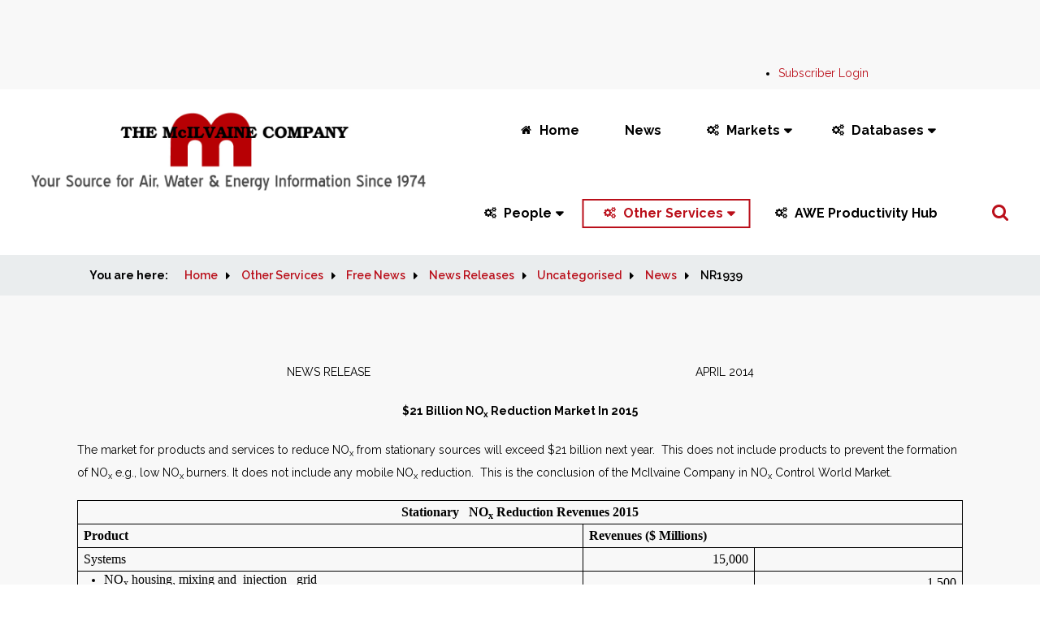

--- FILE ---
content_type: text/html; charset=utf-8
request_url: http://home.mcilvainecompany.com/index.php/other-services/free-news/news-releases?id=721:nr1939&catid=7:news
body_size: 31728
content:

<!DOCTYPE html>
<html
	lang="en-gb"
	dir="ltr">
<head>
	<meta name="viewport" content="width=device-width, initial-scale=1">
	<base href="http://home.mcilvainecompany.com/index.php/other-services/free-news/news-releases" />
	<meta http-equiv="content-type" content="text/html; charset=utf-8" />
	<meta name="description" content="home.mcilvainecompany.com" />
	<title>NR1939</title>
	<link href="/templates/rssalma/favicon.ico" rel="shortcut icon" type="image/vnd.microsoft.icon" />
	<link href="/media/plg_system_jcepro/site/css/content.min.css?86aa0286b6232c4a5b58f892ce080277" rel="stylesheet" type="text/css" />
	<link href="/media/jui/css/bootstrap.min.css?34e6bc4c40582e171e9f1175e536fa58" rel="stylesheet" type="text/css" />
	<link href="/media/jui/css/bootstrap-responsive.min.css?34e6bc4c40582e171e9f1175e536fa58" rel="stylesheet" type="text/css" />
	<link href="/media/jui/css/bootstrap-extended.css?34e6bc4c40582e171e9f1175e536fa58" rel="stylesheet" type="text/css" />
	<link href="/templates/rssalma/css/icons.css" rel="stylesheet" type="text/css" />
	<link href="/templates/rssalma/css/animsition.min.css" rel="stylesheet" type="text/css" />
	<script src="/media/jui/js/jquery.min.js?34e6bc4c40582e171e9f1175e536fa58" type="text/javascript"></script>
	<script src="/media/jui/js/jquery-noconflict.js?34e6bc4c40582e171e9f1175e536fa58" type="text/javascript"></script>
	<script src="/media/jui/js/jquery-migrate.min.js?34e6bc4c40582e171e9f1175e536fa58" type="text/javascript"></script>
	<script src="/media/system/js/caption.js?34e6bc4c40582e171e9f1175e536fa58" type="text/javascript"></script>
	<script src="/media/jui/js/bootstrap.min.js?34e6bc4c40582e171e9f1175e536fa58" type="text/javascript"></script>
	<script src="/templates/rssalma/js/jquery/jquery.animsition.min.js" type="text/javascript"></script>
	<script src="/templates/rssalma/js/template.js" type="text/javascript"></script>
	<script src="/templates/rssalma/js/jquery/jquery.mobile.custom.js" type="text/javascript"></script>
	<script src="/templates/rssalma/js/device-dropdown.js" type="text/javascript"></script>
	<script src="/templates/rssalma/js/jquery/jquery.waypoints.min.js" type="text/javascript"></script>
	<script src="/templates/rssalma/js/velocity.min.js" type="text/javascript"></script>
	<script src="/templates/rssalma/js/offscreen.min.js" type="text/javascript"></script>
	<script type="text/javascript">
jQuery(window).on('load',  function() {
				new JCaption('img.caption');
			});
	</script>
	<link href="/components/com_nicepage/assets/css/froala.css" rel="stylesheet">
	<link href="http://fonts.googleapis.com/css?family=Abril+Fatface:regular" rel="stylesheet" type="text/css" />
	<link href="http://fonts.googleapis.com/css?family=Raleway:100,100italic,200,200italic,300,300italic,regular,italic,500,500italic,600,600italic,700,700italic,800,800italic,900,900italic" rel="stylesheet" type="text/css" />
	<link href="/templates/rssalma/css/themes/template-9.css" rel="stylesheet" type="text/css" />

	

	<!--[if IE8]>
		<link rel="stylesheet" type="text/css" href="/templates/rssalma/css/ie8.css" />
		<script src="/media/jui/js/html5.js"></script>
	<![endif]-->
	<!--[if IE 9]>
		<link rel="stylesheet" type="text/css" href="/templates/rssalma/css/ie9.css" />
		<script src="/media/jui/js/html5.js"></script>
		<script src="/templates/rssalma/js/jquery/jquery.placeholder.js"></script>
	<![endif]-->
<meta data-intl-tel-input-cdn-path="/components/com_nicepage/assets/intlTelInput/" /></head>

<body class="site">
<div id="rstpl-pagewrap" class="body custom_454">
		<!-- Start Top Position -->
	<section class="rstpl-top-position" id="rstpl-top-position">
			<div class="container">
			<div class="row-fluid">
						<!-- top-a -->
					<div class="span3" data-sr="enter bottom">
												<div class="rstpl-custom"><div class="rstpl-module">

<div class="custom"  >
	</div>
</div></div>
					</div>
					<!-- / top-a -->
										<!-- top-b -->
					<div class="span6" data-sr="enter bottom wait 0.3s, enter bottom">
												<div class="rstpl-custom"><div class="rstpl-module">

<div class="custom"  >
	</div>
</div></div>
					</div>
					<!-- / top-b -->
										<!-- top-c -->
					<div class="span3" data-sr="enter bottom wait 0.4s, enter bottom">
												<div class="rstpl-menu"><div class="rstpl-module">
<ul class="rstpl-template-menu menu">
	<li class="item-488" ><a href="http://www.mcilvainecompany.com/subscriber.htm" target="_blank" rel="noopener noreferrer">Subscriber Login</a></li>
</ul>
</div></div>
					</div>
					<!-- / top-c -->
							</div>
			</div>
		</section>
	<!-- End top Position-->

	<!-- Start Main Menu -->
	<section class="rstpl-main-menu-position" id="rstpl-main-menu-position" data-onepage="false">
		<div class="full-width-menu">
			<div class="row-fluid">
				<div class="span12">
					<nav class="rstpl-navigation">
						<div class="navbar">
							<div class="navbar-inner">
								<div class="rstpl-brand  pull-left image ">
	
<a href="http://home.mcilvainecompany.com/index.php">
		<img src="/images/Mc1.png" alt="RSSalma!" />
	</a>
</div>
								<a class="btn btn-navbar collapsed" data-toggle="collapse" data-target=".rstpl-main-menu-position .nav-collapse" rel="nofollow">
									<span class="icon-bar first-bar"></span>
									<span class="icon-bar second-bar"></span>
									<span class="icon-bar third-bar"></span>
								</a>

								<div class="nav-collapse collapse navbar-responsive-collapse menu_center">
									
<ul class="rstpl-template-menu nav menu">
	<li class="item-388" data-icon = icon-home><a href="/index.php" >Home</a></li><li class="item-3236" ><a href="/index.php/news" >News</a></li><li class="item-172 deeper dropdown parent" data-icon = icon-cogs><a href="#" >Markets</a><ul class="dropdown-menu unstyled small"><li class="item-390 deeper dropdown-submenu parent" ><a href="#" >Air</a><ul class="dropdown-menu unstyled small"><li class="item-1758" ><a href="/index.php/markets/air/air-filter-market-and-supplier-program" >Air Filter Market and Supplier Program</a></li><li class="item-1759" ><a href="/index.php/markets/air/high-efficiency-mask-market-and-supplier-program" >High Efficiency Mask Market and Supplier Program</a></li><li class="item-758" ><a href="/index.php/markets/air/n7f-masks-respirators-world-markets" >N7F Masks &amp; Respirators: World Markets</a></li><li class="item-391" ><a href="/index.php/markets/air/gas-turbine-and-reciprocating-engine-supplier-program" >59EI Gas Turbine and Reciprocating Engine Supplier Program</a></li><li class="item-392" ><a href="/index.php/markets/air/59-c-gas-turbine-and-reciprocating-engine-capacity" >59-C Gas Turbine and Reciprocating Engine Capacity</a></li><li class="item-393" ><a href="/index.php/markets/air/n064-air-gas-water-fluid-treatment-and-control-world-market" >N064 Air/Gas/Water/Fluid Treatment and Control: World Market</a></li><li class="item-394" ><a href="/index.php/markets/air/n007-thermal-catalytic-world-air-pollution-markets" >N007 Thermal Catalytic World Air Pollution Markets</a></li><li class="item-395" ><a href="/index.php/markets/air/n008-scrubber-adsorber-biofilter-world-markets" >N008 Scrubber/Adsorber/Biofilter World Markets</a></li><li class="item-396" ><a href="/index.php/markets/air/n018-electrostatic-precipitator-world-market" >N018 Electrostatic Precipitator World Market</a></li><li class="item-397" ><a href="/index.php/markets/air/n021-world-fabric-filter-and-element-market" >N021 World Fabric Filter and Element Market</a></li><li class="item-398" ><a href="/index.php/markets/air/n022-air-filtration-and-purification-world-market" >N022 Air Filtration and Purification World Market</a></li><li class="item-399" ><a href="/index.php/markets/air/n027-fgd-market-and-strategies" >N027 FGD Market and Strategies</a></li><li class="item-400" ><a href="/index.php/markets/air/n035-nox-control-world-market" >N035 NOx Control World Market</a></li><li class="item-401" ><a href="/index.php/markets/air/n056-mercury-air-reduction-market" >N056 Mercury Air Reduction Market</a></li><li class="item-402" ><a href="/index.php/markets/air/n031-industrial-iot-and-remote-o-m" >N031 Industrial IOT and Remote O&amp;M</a></li><li class="item-403" ><a href="/index.php/markets/air/5ab-air-pollution-management" >5AB AWE Management</a></li></ul></li><li class="item-404 deeper dropdown-submenu parent" ><a href="#" >Water and Flow</a><ul class="dropdown-menu unstyled small"><li class="item-405" ><a href="/index.php/markets/water-and-flow/n121-mbr-markets-and-strategies" >N121 MBR Markets and Strategies</a></li><li class="item-406" ><a href="/index.php/markets/water-and-flow/n029-ultrapure-water-world-market" >N029 Ultrapure Water: World Market</a></li><li class="item-407" ><a href="/index.php/markets/water-and-flow/n028-industrial-valves-world-market" >N028 Industrial Valves: World Market</a></li><li class="item-408" ><a href="/index.php/markets/water-and-flow/n026-water-and-wastewater-treatment-chemicals-world-market" >N026 Water and Wastewater Treatment Chemicals: World Market</a></li><li class="item-409" ><a href="/index.php/markets/water-and-flow/n031-industrial-iot-and-remote-o-m" >N031 Industrial IOT and Remote O&amp;M</a></li><li class="item-410" ><a href="/index.php/markets/water-and-flow/n024-cartridge-filters-world-market" >N024 Cartridge Filters: World Market</a></li><li class="item-411" ><a href="/index.php/markets/water-and-flow/n020-ro-uf-mf-world-market" >N020 RO, UF, MF World Market</a></li><li class="item-412" ><a href="/index.php/markets/water-and-flow/n019-pumps-world-market" >N019 Pumps World Market</a></li><li class="item-413" ><a href="/index.php/markets/water-and-flow/n006-liquid-filtration-and-media-world-markets" >N006 Liquid Filtration and Media World Markets</a></li><li class="item-414" ><a href="/index.php/markets/water-and-flow/n005-sedimentation-and-centrifugation-world-markets" >N005 Sedimentation and Centrifugation World Markets </a></li></ul></li><li class="item-415 deeper dropdown-submenu parent" ><a href="#" >Energy</a><ul class="dropdown-menu unstyled small"><li class="item-416" ><a href="/index.php/markets/energy/4s01-berkshire-hathaway-energy-supplier-and-utility-connect" >4S01 Berkshire Hathaway Energy Supplier and Utility Connect</a></li><li class="item-417" ><a href="/index.php/markets/energy/n049-oil-gas-shale-and-refining-markets-and-projects" >N049 Oil, Gas, Shale and Refining Markets and Projects</a></li><li class="item-418" ><a href="/index.php/markets/energy/hydraulic-fracturing-mpm" >Hydraulic Fracturing MPM</a></li></ul></li><li class="item-419 deeper dropdown-submenu parent" ><a href="#" >Other</a><ul class="dropdown-menu unstyled small"><li class="item-420" ><a href="/index.php/markets/other/n6f-world-cleanroom-markets" >N6F World Cleanroom Markets</a></li></ul></li></ul></li><li class="item-421 deeper dropdown parent" data-icon = icon-cogs><a href="#" >Databases</a><ul class="dropdown-menu unstyled small"><li class="item-1760" ><a href="/index.php/databases/83ai-pharma-prospects" >83AI Pharma Prospects</a></li><li class="item-785" ><a href="/index.php/databases/82ai-coronavirus-market-intelligence" >82AI  Coronavirus Technology Solutions</a></li><li class="item-428" ><a href="/index.php/databases/42ei-utility-tracking-system" >42EI Utility Tracking System</a></li><li class="item-431" ><a href="/index.php/databases/41f-utility-e-alert" >41F Utility E-Alert</a></li><li class="item-436" ><a href="/index.php/databases/n049-oil-gas-shale-and-refining-markets-and-projects" >N049 Oil, Gas, Shale and Refining Markets and Projects</a></li><li class="item-437" ><a href="/index.php/databases/80a-world-cleanroom-projects" >80A World Cleanroom Projects</a></li></ul></li><li class="item-386 deeper dropdown parent" data-icon = icon-cogs><a href="#" >People</a><ul class="dropdown-menu unstyled small"><li class="item-439" ><a href="/index.php/people/53di-oem-networking-directory" >53DI OEM Networking Directory</a></li><li class="item-440" ><a href="/index.php/people/55di-end-user-directory" >55DI End User Directory</a></li><li class="item-441" ><a href="/index.php/people/43i-utility-people" >43I Utility People</a></li></ul></li><li class="item-442 active deeper dropdown parent" data-icon = icon-cogs><a href="#" >Other Services</a><ul class="dropdown-menu unstyled small"><li class="item-446 deeper dropdown-submenu parent" ><a href="#" >Market Support</a><ul class="dropdown-menu unstyled small"><li class="item-447" ><a href="/index.php/other-services/market-support/interwebviews" >InterWebviews</a></li><li class="item-448" ><a href="http://www.mcilvainecompany.com/brochures/four_lane_knowledge_bridge.htm" target="_blank" rel="noopener noreferrer">4 Lane Knowledge Bridge</a></li><li class="item-449" ><a href="/index.php/other-services/market-support/koc-sales-strategy" >KOC Sales Strategy</a></li></ul></li><li class="item-443 deeper dropdown-submenu parent" ><a href="#" >Consulting</a><ul class="dropdown-menu unstyled small"><li class="item-450" ><a href="/index.php/other-services/consulting/consulting-services" >Consulting Services</a></li></ul></li><li class="item-444 active deeper dropdown-submenu parent" ><a href="#" >Free News</a><ul class="dropdown-menu unstyled small"><li class="item-451" ><a href="http://www.mcilvainecompany.com/Decision_Tree/subscriber/Tree/Default.htm" target="_blank" rel="noopener noreferrer">Full Display</a></li><li class="item-452" ><a href="http://www.mcilvainecompany.com/Decision_Tree/subscriber/Tree/Default_Global.htm" target="_blank" rel="noopener noreferrer">Quick Search</a></li><li class="item-454 current active" ><a href="/index.php/other-services/free-news/news-releases" >News Releases</a></li></ul></li><li class="item-445 deeper dropdown-submenu parent" ><a href="#" >Hot Topic Hour</a><ul class="dropdown-menu unstyled small"><li class="item-455" ><a href="/index.php/other-services/hot-topic-hour/hot-topic-hour-schedule-and-recordings" >Hot Topic Hour Schedule and Recordings</a></li></ul></li></ul></li><li class="item-3688" data-icon = icon-cogs><a href="http://www.mcilvainecompany.com/AWE_Productivity_Hub/subscriber/default.htm" target="_blank" rel="noopener noreferrer">AWE Productivity Hub</a></li><li class="rstpl-navbar-search"><a class="open-search" href="#"><i class="icon-search"></i></a><form action="/index.php/other-services/free-news/news-releases" method="post" class="form-inline"><label for="mod-search-searchword" class="element-invisible">Search ...</label><input name="searchword" id="mod-search-searchword" maxlength="200" class="inputbox search-bar" placeholder="Search ..." type="text"><input name="task" value="search" type="hidden"><input name="option" value="com_search" type="hidden"><input name="Itemid" value="454" type="hidden"></form></li>
</ul>

								</div>
							</div>
						</div>
					</nav>
				</div>
			</div>
		</div>
	</section>
	<!-- End Main Menu -->
	<!-- Start Breadcrumbs Position -->
	<section class="rstpl-breadcrumbs-position" style="margin-top:0px;" id="rstpl-breadcrumbs-position">
			<div class="row-fluid">
						<!-- breadcrumbs -->
					<div class="span12">
												<div class="rstpl-breadcrumbs"><div class=" container"><div class="rstpl-module">
<ul class="breadcrumbs container">
	<li class="showHere">You are here: </li><li><a href="/index.php" class="pathway">Home</a><span class="divider icon-caret-right"></span></li><li><a href="#" class="pathway">Other Services</a><span class="divider icon-caret-right"></span></li><li><a href="#" class="pathway">Free News</a><span class="divider icon-caret-right"></span></li><li><a href="/index.php/other-services/free-news/news-releases" class="pathway">News Releases</a><span class="divider icon-caret-right"></span></li><li><a href="/index.php/other-services/free-news/news-releases/2-uncategorised" class="pathway">Uncategorised</a><span class="divider icon-caret-right"></span></li><li><a href="/index.php/other-services/free-news/news-releases/47-uncategorised/news" class="pathway">News</a><span class="divider icon-caret-right"></span></li><li><span>NR1939</span></li></ul>
</div></div></div>
					</div>
					<!-- / breadcrumbs -->
							</div>
		</section>
	<!-- End breadcrumbs Position-->

<section class="rstpl-component-message">
	<div class="container">
		<div class="row-fluid">
			<div class="span12">
				<div id="system-message-container">
	</div>

			</div>
		</div>
	</div>
</section>

	<!-- Start All Content Position -->
		<section class="rstpl-all-content-position" id="rstpl-all-content-position">
						<div class="container">
			
								<div class="row-fluid">
												<div class="span12">
																<!-- Start Content -->
								<div id="rstpl-com_content" class="rstpl-content">
									<main id="main">
										<div class="item-page rstpl-article-container" itemscope itemtype="http://schema.org/Article">
	<meta itemprop="inLanguage" content="en-GB" />
	
		
							
				
							
								<div itemprop="articleBody">
			<!DOCTYPE html PUBLIC "-//W3C//DTD XHTML 1.0 Transitional//EN" "http://www.w3.org/TR/xhtml1/DTD/xhtml1-transitional.dtd">
<html>
<head>
<meta data-intl-tel-input-cdn-path="/components/com_nicepage/assets/intlTelInput/" /></head>
<body>
<p style="text-align: center;">NEWS RELEASE&nbsp;&nbsp;&nbsp;&nbsp;&nbsp;&nbsp;&nbsp;&nbsp;&nbsp;&nbsp;&nbsp;&nbsp;&nbsp;&nbsp;&nbsp;&nbsp;&nbsp;&nbsp;&nbsp;&nbsp;&nbsp;&nbsp;&nbsp;&nbsp;&nbsp;&nbsp;&nbsp;&nbsp;&nbsp;&nbsp;&nbsp;&nbsp;&nbsp;&nbsp;&nbsp;&nbsp;&nbsp;&nbsp;&nbsp;&nbsp;&nbsp;&nbsp;&nbsp;&nbsp;&nbsp;&nbsp;&nbsp;&nbsp;&nbsp;&nbsp;&nbsp;&nbsp;&nbsp;&nbsp;&nbsp;&nbsp;&nbsp;&nbsp;&nbsp;&nbsp;&nbsp;&nbsp;&nbsp;&nbsp;&nbsp;&nbsp;&nbsp;&nbsp;&nbsp;&nbsp;&nbsp;&nbsp;&nbsp;&nbsp;&nbsp;&nbsp;&nbsp;&nbsp;&nbsp;&nbsp;&nbsp;&nbsp;&nbsp;&nbsp;&nbsp;&nbsp;&nbsp;&nbsp;&nbsp;&nbsp;&nbsp;&nbsp;&nbsp;&nbsp;&nbsp;&nbsp;&nbsp;&nbsp;&nbsp; APRIL 2014</p>
<p align="center" style="text-align: center;"><strong>$21 Billion NO<sub>x</sub> Reduction&nbsp;Market In 2015</strong></p>
<p style="text-align: left;">The market for products and services to reduce NO<sub>x</sub> from stationary sources will exceed $21 billion next year.&nbsp; This does not include products to prevent the formation of NO<sub>x</sub> e.g., low NO<sub>x </sub>burners. It does not include any mobile NO<sub>x</sub> reduction.&nbsp; This is the conclusion of the McIlvaine Company in NO<sub>x</sub> Control World Market.</p>
<div align="center">
<table align="center" style="border-collapse: collapse;" border="0" cellspacing="0" cellpadding="0">
<tbody>
<tr>
<td width="395" valign="top" style="padding: 0in 5.4pt; border: 1pt solid windowtext; width: 296.25pt;" colspan="3">
<p align="center" style="text-align: center; margin-bottom: 0pt;"><strong><span style="line-height: 115%; font-family: 'Times New Roman','serif'; font-size: 12pt;">Stationary &nbsp; NO<sub>x</sub> Reduction Revenues 2015</span></strong></p>
</td>
</tr>
<tr>
<td width="226" valign="top" style="border-width: medium 1pt 1pt; border-style: none solid solid; border-color: currentColor windowtext windowtext; padding: 0in 5.4pt; width: 169.5pt;">
<p style="margin-bottom: 0pt;"><strong><span style="line-height: 115%; font-family: 'Times New Roman','serif'; font-size: 12pt;">Product</span></strong></p>
</td>
<td width="169" valign="top" style="border-width: medium 1pt 1pt medium; border-style: none solid solid none; border-color: currentColor windowtext windowtext currentColor; padding: 0in 5.4pt; width: 126.75pt;" colspan="2">
<p style="margin-bottom: 0pt;"><strong><span style="line-height: 115%; font-family: 'Times New Roman','serif'; font-size: 12pt;">Revenues ($ Millions)</span></strong></p>
</td>
</tr>
<tr>
<td width="226" valign="top" style="border-width: medium 1pt 1pt; border-style: none solid solid; border-color: currentColor windowtext windowtext; padding: 0in 5.4pt; width: 169.5pt;">
<p style="margin-bottom: 0pt;"><span style="line-height: 115%; font-family: 'Times New Roman','serif'; font-size: 12pt;">Systems &nbsp; </span></p>
</td>
<td width="77" valign="top" style="border-width: medium 1pt 1pt medium; border-style: none solid solid none; border-color: currentColor windowtext windowtext currentColor; padding: 0in 5.4pt; width: 0.8in;">
<p align="right" style="text-align: right; margin-bottom: 0pt;"><span style="line-height: 115%; font-family: 'Times New Roman','serif'; font-size: 12pt;">15,000</span></p>
</td>
<td width="92" valign="top" style="border-width: medium 1pt 1pt medium; border-style: none solid solid none; border-color: currentColor windowtext windowtext currentColor; padding: 0in 5.4pt; width: 69.15pt;">&nbsp;</td>
</tr>
<tr>
<td width="226" valign="top" style="border-width: medium 1pt 1pt; border-style: none solid solid; border-color: currentColor windowtext windowtext; padding: 0in 5.4pt; width: 169.5pt;">
<ul>
<li><span style="font-family: 'Times New Roman','serif'; font-size: 12pt;">NO<sub>x</sub> housing, mixing and&nbsp; injection &nbsp; grid</span></li>
</ul>
</td>
<td width="77" valign="top" style="border-width: medium 1pt 1pt medium; border-style: none solid solid none; border-color: currentColor windowtext windowtext currentColor; padding: 0in 5.4pt; width: 0.8in;">&nbsp;</td>
<td width="92" valign="top" style="border-width: medium 1pt 1pt medium; border-style: none solid solid none; border-color: currentColor windowtext windowtext currentColor; padding: 0in 5.4pt; width: 69.15pt;">
<p align="right" style="text-align: right; margin-bottom: 0pt;"><span style="line-height: 115%; font-family: 'Times New Roman','serif'; font-size: 12pt;">1,500</span></p>
</td>
</tr>
<tr>
<td width="226" valign="top" style="border-width: medium 1pt 1pt; border-style: none solid solid; border-color: currentColor windowtext windowtext; padding: 0in 5.4pt; width: 169.5pt;">
<p style="margin-bottom: 0pt;"><span style="line-height: 115%; font-family: 'Times New Roman','serif'; font-size: 12pt;">Catalyst &nbsp; </span></p>
</td>
<td width="77" valign="top" style="border-width: medium 1pt 1pt medium; border-style: none solid solid none; border-color: currentColor windowtext windowtext currentColor; padding: 0in 5.4pt; width: 0.8in;">
<p align="right" style="text-align: right; margin-bottom: 0pt;"><span style="line-height: 115%; font-family: 'Times New Roman','serif'; font-size: 12pt;">500</span></p>
</td>
<td width="92" valign="top" style="border-width: medium 1pt 1pt medium; border-style: none solid solid none; border-color: currentColor windowtext windowtext currentColor; padding: 0in 5.4pt; width: 69.15pt;">&nbsp;</td>
</tr>
<tr>
<td width="226" valign="top" style="border-width: medium 1pt 1pt; border-style: none solid solid; border-color: currentColor windowtext windowtext; padding: 0in 5.4pt; width: 169.5pt;">
<p style="margin-bottom: 0pt;"><span style="line-height: 115%; font-family: 'Times New Roman','serif'; font-size: 12pt;">Reagent &nbsp; </span></p>
</td>
<td width="77" valign="top" style="border-width: medium 1pt 1pt medium; border-style: none solid solid none; border-color: currentColor windowtext windowtext currentColor; padding: 0in 5.4pt; width: 0.8in;">
<p align="right" style="text-align: right; margin-bottom: 0pt;"><span style="line-height: 115%; font-family: 'Times New Roman','serif'; font-size: 12pt;">1,700</span></p>
</td>
<td width="92" valign="top" style="border-width: medium 1pt 1pt medium; border-style: none solid solid none; border-color: currentColor windowtext windowtext currentColor; padding: 0in 5.4pt; width: 69.15pt;">&nbsp;</td>
</tr>
<tr>
<td width="226" valign="top" style="border-width: medium 1pt 1pt; border-style: none solid solid; border-color: currentColor windowtext windowtext; padding: 0in 5.4pt; width: 169.5pt;">
<p style="margin-bottom: 0pt;"><span style="line-height: 115%; font-family: 'Times New Roman','serif'; font-size: 12pt;">Catalyst &nbsp; regeneration </span></p>
</td>
<td width="77" valign="top" style="border-width: medium 1pt 1pt medium; border-style: none solid solid none; border-color: currentColor windowtext windowtext currentColor; padding: 0in 5.4pt; width: 0.8in;">
<p align="right" style="text-align: right; margin-bottom: 0pt;"><span style="line-height: 115%; font-family: 'Times New Roman','serif'; font-size: 12pt;">200</span></p>
</td>
<td width="92" valign="top" style="border-width: medium 1pt 1pt medium; border-style: none solid solid none; border-color: currentColor windowtext windowtext currentColor; padding: 0in 5.4pt; width: 69.15pt;">&nbsp;</td>
</tr>
<tr>
<td width="226" valign="top" style="border-width: medium 1pt 1pt; border-style: none solid solid; border-color: currentColor windowtext windowtext; padding: 0in 5.4pt; width: 169.5pt;">
<p style="margin-bottom: 0pt;"><span style="line-height: 115%; font-family: 'Times New Roman','serif'; font-size: 12pt;">Monitoring &nbsp; and outside service</span></p>
</td>
<td width="77" valign="top" style="border-width: medium 1pt 1pt medium; border-style: none solid solid none; border-color: currentColor windowtext windowtext currentColor; padding: 0in 5.4pt; width: 0.8in;">
<p align="right" style="text-align: right; margin-bottom: 0pt;"><span style="line-height: 115%; font-family: 'Times New Roman','serif'; font-size: 12pt;">4,000</span></p>
</td>
<td width="92" valign="top" style="border-width: medium 1pt 1pt medium; border-style: none solid solid none; border-color: currentColor windowtext windowtext currentColor; padding: 0in 5.4pt; width: 69.15pt;">&nbsp;</td>
</tr>
<tr>
<td width="226" valign="top" style="border-width: medium 1pt 1pt; border-style: none solid solid; border-color: currentColor windowtext windowtext; padding: 0in 5.4pt; width: 169.5pt;">
<p style="margin-bottom: 0pt;"><span style="line-height: 115%; font-family: 'Times New Roman','serif'; font-size: 12pt;">Total</span></p>
</td>
<td width="77" valign="top" style="border-width: medium 1pt 1pt medium; border-style: none solid solid none; border-color: currentColor windowtext windowtext currentColor; padding: 0in 5.4pt; width: 0.8in;">
<p align="right" style="text-align: right; margin-bottom: 0pt;"><span style="line-height: 115%; font-family: 'Times New Roman','serif'; font-size: 12pt;">21,400</span></p>
</td>
<td width="92" valign="top" style="border-width: medium 1pt 1pt medium; border-style: none solid solid none; border-color: currentColor windowtext windowtext currentColor; padding: 0in 5.4pt; width: 69.15pt;">&nbsp;</td>
</tr>
</tbody>
</table>
</div>
<p style="text-align: left;">The huge program to retrofit SCR on Chinese coal-fired boilers is the biggest driver behind the very large system market.&nbsp; The system cost is greatly increased by the difficulty of inserting the systems&nbsp;into existing power plants.&nbsp; A new catalytic filter would overcome the space problem and would also provide greater particulate reduction. This is also a new requirement in&nbsp;China.&nbsp; In future years this new development could radically change the market.</p>
<p style="text-align: left;">The McIlvaine latest catalyst forecast is substantially lower than in the past. Chinese catalyst is not being replaced as anticipated. Furthermore, the catalyst regeneration market has started to have a negative impact on catalyst sales. Thirdly, catalyst is lasting longer than originally anticipated.&nbsp; One reason is&nbsp;a new optimization strategy which offsets&nbsp;declining catalyst reactivity with greater reagent introduction.</p>
<p style="text-align: left;">Selective catalytic reduction systems as well as selective non-catalytic reduction systems require considerable initial and ongoing investment in monitoring and control.&nbsp;&nbsp; Losses of ammonia to the atmosphere (ammonia slip) can cause a visible pollution problem as well as&nbsp;generating unnecessary reagent expenditures.</p>
<p style="text-align: left;">The majority of the systems worldwide use anhydrous ammonia.&nbsp; However, China has shown a predilection for systems which convert urea to ammonia on site.&nbsp; A third alternative used by some power plants is aqueous ammonia.&nbsp; The diluted chemical has few safety issues compared to the undiluted compound.</p>
<p style="text-align: left;">For more information on NO<sub>x</sub> Control World Market, click on:&nbsp;&nbsp;&nbsp;&nbsp; <a href="/index.php/markets/2-uncategorised/104-n035">http://home.mcilvainecompany.com/index.php/markets/2-uncategorised/104-n035</a></p>
</body>
</html>		</div>
				
									 </div>

									</main>
								</div>
								<!-- End Content -->
								                        </div>
                                                                                </div>

						</div>
				</section>
	<!-- End All Content Position-->
	<!-- Start Footer Position -->
	<section class="rstpl-footer-position" style="padding-top:4rem; padding-bottom:2rem;" id="rstpl-footer-position">
			<div class="container">
			<div class="row-fluid">
						<!-- footer-b -->
					<div class="span4">
						
<div class="rstpl-social">
            <h5 class="rstpl-title text-center">Connect with us</h5>
        <ul class="rstpl-social-icons rstpl-social-small text-center">
                        <li class="rstpl-social-icon-facebook ">
                    <a href="https://www.facebook.com/McilvaineCompany" class="rstpl-social-link" target="_blank" title="FACEBOOK">
                        <span class="rstpl-social-icon-facebook"></span>
                    </a>
                </li>
                                    <li class="rstpl-social-icon-youtube ">
                    <a href="https://www.youtube.com/McilvaineCompany" class="rstpl-social-link" target="_blank" title="YOUTUBE">
                        <span class="rstpl-social-icon-youtube"></span>
                    </a>
                </li>
                        </ul>
</div>
						
					</div>
					<!-- / footer-b -->
							</div>
			</div>
		</section>
	<!-- End footer Position-->

	<!-- Start After footer Position -->
	<section class="rstpl-after-footer-position" style="margin-top:0px;" id="rstpl-after-footer-position">
			<div class="container">
			<div class="row-fluid">
						<!-- footer-e -->
					<div class="span6" data-sr="enter bottom">
												<div class="rstpl-menu"><div class=" inline unstyled"><div class="rstpl-module">
<ul class="rstpl-template-menu menu inline unstyled">
	<li class="item-180" ><a href="/index.php/about-us" >About us</a></li><li class="item-179" data-icon = icon-map-marker><a href="/index.php/contact" >Contact</a></li><li class="item-491" ><a href="http://www.mcilvainecompany.com/subscriber.htm" target="_blank" rel="noopener noreferrer">Login</a></li>
</ul>
</div></div></div><div class="rstpl-custom"><div class="rstpl-module">

<div class="custom"  >
	<p><img style="float: right;" src="/images/logo.gif" alt="logo" /></p></div>
</div></div>
					</div>
					<!-- / footer-e -->
										<!-- footer-f -->
					<div class="span6" data-sr="enter bottom wait 0.3s, enter bottom">
						
<div class="rstpl-copyright text-right">
            <span class="icon-copyright"></span>
        <p>Copyright 1997-2025 Mcilvaine Company. All Rights Reserved.</p>
    </div>

						
					</div>
					<!-- / footer-f -->
							</div>
			</div>
		</section>
	<!-- End after-footer Position-->

<div class="rstpl-go-top visible-desktop"><a href="javascript:void(0)"><span class="icon-caret-up"></span></a></div></div>

<script src="/templates/rssalma/js/modernizr.min.js"></script>
</body>
</html>


--- FILE ---
content_type: text/css
request_url: http://home.mcilvainecompany.com/templates/rssalma/css/icons.css
body_size: 43805
content:
/* Icons from Font Awesome */
@font-face {
	font-family : "FontAwesomeRSTemplate";
	src         : url("fonts/fontawesome-webfont.eot?v=4.7.0");
	src         : url("fonts/fontawesome-webfont.eot?#iefix&v=4.7.0") format("embedded-opentype"), url("fonts/fontawesome-webfont.woff?v=4.7.0") format("woff"), url("fonts/fontawesome-webfont.ttf?v=4.7.0") format("truetype"), url("fonts/fontawesome-webfont.svg?v=4.1.0#fontawesomeregular") format("svg");
	font-weight : normal;
	font-style  : normal;
}

[class^="icon-"], [class*=" icon-"] {
	background-image        	: none;
	display                 	: inline-block;
	font-family             	: "FontAwesomeRSTemplate";
	font-style              	: normal;
	font-weight             	: normal;
	line-height             	: 1;
	-webkit-font-smoothing  	: antialiased;
	-webkit-hyphenate-character	: "\00AD";
	-moz-osx-font-smoothing 	: grayscale;

	/* makes the font 33% larger relative to the icon container */

	font-size               	: 1.33em;
	line-height             	: 0.75em;
	vertical-align          	: -15%;
	width                   	: 1em;
}

[class^="icon-"]:hover, [class*=" icon-"]:hover {
	background-image : none;
}

.icon-2x {
	font-size : 2em;
}

.icon-3x {
	font-size : 3em;
}

.icon-4x {
	font-size : 4em;
}

.icon-5x {
	font-size : 5em;
}

.icon-fw {
	width      : 1.28571429em;
	text-align : center;
}

.icon-ul {
	padding-left    : 0;
	margin-left     : 2.14285714em;
	list-style-type : none;
}

.icon-ul > li {
	position : relative;
}

.icon-li {
	position   : absolute;
	left       : -2.14285714em;
	width      : 2.14285714em;
	top        : 0.14285714em;
	text-align : center;
}

.icon-li.icon-lg {
	left : -1.85714286em;
}

.icon-border {
	padding       : .2em .25em .15em;
	border        : solid 0.08em #eeeeee;
	border-radius : .1em;
}

[class="icon-"].pull-left {
	margin-right : .3em;
}

[class="icon-"].pull-right {
	margin-left : .3em;
}

.icon-spin {
	-webkit-animation : spin 2s infinite linear;
	-moz-animation    : spin 2s infinite linear;
	-o-animation      : spin 2s infinite linear;
	animation         : spin 2s infinite linear;
}

@-moz-keyframes spin {
	0% {
		-moz-transform : rotate(0deg);
	}
	100% {
		-moz-transform : rotate(359deg);
	}
}

@-webkit-keyframes spin {
	0% {
		-webkit-transform : rotate(0deg);
	}
	100% {
		-webkit-transform : rotate(359deg);
	}
}

@-o-keyframes spin {
	0% {
		-o-transform : rotate(0deg);
	}
	100% {
		-o-transform : rotate(359deg);
	}
}

@keyframes spin {
	0% {
		-webkit-transform : rotate(0deg);
		transform         : rotate(0deg);
	}
	100% {
		-webkit-transform : rotate(359deg);
		transform         : rotate(359deg);
	}
}

.icon-rotate-90 {
	filter            : progid:DXImageTransform.Microsoft.BasicImage(rotation=1);
	-webkit-transform : rotate(90deg);
	-moz-transform    : rotate(90deg);
	-ms-transform     : rotate(90deg);
	-o-transform      : rotate(90deg);
	transform         : rotate(90deg);
}

.icon-rotate-180 {
	filter            : progid:DXImageTransform.Microsoft.BasicImage(rotation=2);
	-webkit-transform : rotate(180deg);
	-moz-transform    : rotate(180deg);
	-ms-transform     : rotate(180deg);
	-o-transform      : rotate(180deg);
	transform         : rotate(180deg);
}

.icon-rotate-270 {
	filter            : progid:DXImageTransform.Microsoft.BasicImage(rotation=3);
	-webkit-transform : rotate(270deg);
	-moz-transform    : rotate(270deg);
	-ms-transform     : rotate(270deg);
	-o-transform      : rotate(270deg);
	transform         : rotate(270deg);
}

.icon-flip-horizontal {
	filter            : progid:DXImageTransform.Microsoft.BasicImage(rotation=0, mirror=1);
	-webkit-transform : scale(-1, 1);
	-moz-transform    : scale(-1, 1);
	-ms-transform     : scale(-1, 1);
	-o-transform      : scale(-1, 1);
	transform         : scale(-1, 1);
}

.icon-flip-vertical {
	filter            : progid:DXImageTransform.Microsoft.BasicImage(rotation=2, mirror=1);
	-webkit-transform : scale(1, -1);
	-moz-transform    : scale(1, -1);
	-ms-transform     : scale(1, -1);
	-o-transform      : scale(1, -1);
	transform         : scale(1, -1);
}

.icon-stack {
	position       : relative;
	display        : inline-block;
	width          : 2em;
	height         : 2em;
	line-height    : 2em;
	vertical-align : middle;
}

.icon-stack-1x,
.icon-stack-2x {
	position   : absolute;
	left       : 0;
	width      : 100%;
	text-align : center;
}

.icon-stack-1x {
	line-height : inherit;
}

.icon-stack-2x {
	font-size : 2em;
}

.icon-inverse {
	color : #ffffff;
}

/* Font Awesome uses the Unicode Private Use Area (PUA) to ensure screen
   readers do not read off random characters that represent icons */
.icon-glass:before {
	content : "\f000";
}

.icon-music:before {
	content : "\f001";
}

.icon-search:before {
	content : "\f002";
}

.icon-envelope-o:before {
	content : "\f003";
}

.icon-heart:before {
	content : "\f004";
}

.icon-star:before {
	content : "\f005";
}

.icon-star-o:before,
.icon-star-empty:before {
	content : "\f006";
}

.icon-user:before {
	content : "\f007";
}

.icon-film:before {
	content : "\f008";
}

.icon-th-large:before {
	content : "\f009";
}

.icon-th:before {
	content : "\f00a";
}

.icon-th-list:before {
	content : "\f00b";
}

.icon-publish:before,
.icon-check:before,
.icon-ok:before {
	content : "\f00c";
}

.icon-remove:before,
.icon-delete:before,
.icon-close:before,
.icon-cancel:before,
.icon-times:before,
.icon-unpublish:before {
	content : "\f00d";
}

.icon-search-plus:before {
	content : "\f00e";
}

.icon-search-minus:before {
	content : "\f010";
}

.icon-power-off:before {
	content : "\f011";
}

.icon-signal:before {
	content : "\f012";
}

.icon-gear:before,
.icon-cog:before {
	content : "\f013";
}

.icon-trash-o:before {
	content : "\f014";
}

.icon-home:before {
	content : "\f015";
}

.icon-file-o:before {
	content : "\f016";
}

.icon-clock:before,
.icon-clock-o:before {
	content : "\f017";
}

.icon-road:before {
	content : "\f018";
}

.icon-download:before {
	content : "\f019";
}

.icon-arrow-circle-o-down:before {
	content : "\f01a";
}

.icon-arrow-circle-o-up:before {
	content : "\f01b";
}

.icon-inbox:before {
	content : "\f01c";
}

.icon-play-circle-o:before {
	content : "\f01d";
}

.icon-rotate-right:before,
.icon-repeat:before {
	content : "\f01e";
}

.icon-refresh:before {
	content : "\f021";
}

.icon-list-alt:before {
	content : "\f022";
}

.icon-lock:before {
	content : "\f023";
}

.icon-flag:before {
	content : "\f024";
}

.icon-headphones:before {
	content : "\f025";
}

.icon-volume-off:before {
	content : "\f026";
}

.icon-volume-down:before {
	content : "\f027";
}

.icon-volume-up:before {
	content : "\f028";
}

.icon-qrcode:before {
	content : "\f029";
}

.icon-barcode:before {
	content : "\f02a";
}

.icon-tag:before {
	content : "\f02b";
}

.icon-tags:before {
	content : "\f02c";
}

.icon-book:before {
	content : "\f02d";
}

.icon-bookmark:before {
	content : "\f02e";
}

.icon-print:before {
	content : "\f02f";
}

.icon-camera:before {
	content : "\f030";
}

.icon-font:before {
	content : "\f031";
}

.icon-bold:before {
	content : "\f032";
}

.icon-italic:before {
	content : "\f033";
}

.icon-text-height:before {
	content : "\f034";
}

.icon-text-width:before {
	content : "\f035";
}

.icon-align-left:before {
	content : "\f036";
}

.icon-align-center:before {
	content : "\f037";
}

.icon-align-right:before {
	content : "\f038";
}

.icon-align-justify:before {
	content : "\f039";
}

.icon-list:before {
	content : "\f03a";
}

.icon-dedent:before,
.icon-outdent:before {
	content : "\f03b";
}

.icon-indent:before {
	content : "\f03c";
}

.icon-video-camera:before {
	content : "\f03d";
}

.icon-photo:before,
.icon-image:before,
.icon-picture-o:before {
	content : "\f03e";
}

.icon-pencil:before {
	content : "\f040";
}

.icon-map-marker:before {
	content : "\f041";
}

.icon-adjust:before {
	content : "\f042";
}

.icon-tint:before {
	content : "\f043";
}

.icon-edit:before,
.icon-pencil-square-o:before {
	content : "\f044";
}

.icon-share-square-o:before {
	content : "\f045";
}

.icon-check-square-o:before {
	content : "\f046";
}

.icon-arrows:before {
	content : "\f047";
}

.icon-step-backward:before {
	content : "\f048";
}

.icon-fast-backward:before {
	content : "\f049";
}

.icon-backward:before {
	content : "\f04a";
}

.icon-play:before {
	content : "\f04b";
}

.icon-pause:before {
	content : "\f04c";
}

.icon-stop:before {
	content : "\f04d";
}

.icon-forward:before {
	content : "\f04e";
}

.icon-fast-forward:before {
	content : "\f050";
}

.icon-step-forward:before {
	content : "\f051";
}

.icon-eject:before {
	content : "\f052";
}

.icon-chevron-left:before {
	content : "\f053";
}

.icon-chevron-right:before {
	content : "\f054";
}

.icon-plus-circle:before {
	content : "\f055";
}

.icon-minus-circle:before {
	content : "\f056";
}

.icon-times-circle:before {
	content : "\f057";
}

.icon-check-circle:before {
	content : "\f058";
}

.icon-question-circle:before {
	content : "\f059";
}

.icon-info-circle:before {
	content : "\f05a";
}

.icon-crosshairs:before {
	content : "\f05b";
}

.icon-times-circle-o:before {
	content : "\f05c";
}

.icon-check-circle-o:before {
	content : "\f05d";
}

.icon-ban:before {
	content : "\f05e";
}

.icon-arrow-left:before {
	content : "\f060";
}

.icon-arrow-right:before {
	content : "\f061";
}

.icon-arrow-up:before {
	content : "\f062";
}

.icon-arrow-down:before {
	content : "\f063";
}

.icon-mail-forward:before,
.icon-share:before {
	content : "\f064";
}

.icon-expand:before {
	content : "\f065";
}

.icon-compress:before {
	content : "\f066";
}

.icon-plus:before {
	content : "\f067";
}

.icon-minus:before {
	content : "\f068";
}

.icon-asterisk:before {
	content : "\f069";
}

.icon-exclamation-circle:before {
	content : "\f06a";
}

.icon-gift:before {
	content : "\f06b";
}

.icon-leaf:before {
	content : "\f06c";
}

.icon-fire:before {
	content : "\f06d";
}

.icon-eye:before {
	content : "\f06e";
}

.icon-eye-slash:before {
	content : "\f070";
}

.icon-warning:before,
.icon-exclamation-triangle:before {
	content : "\f071";
}

.icon-plane:before {
	content : "\f072";
}

.icon-calendar:before {
	content : "\f073";
}

.icon-random:before {
	content : "\f074";
}

.icon-comment:before {
	content : "\f075";
}

.icon-magnet:before {
	content : "\f076";
}

.icon-chevron-up:before {
	content : "\f077";
}

.icon-chevron-down:before {
	content : "\f078";
}

.icon-retweet:before {
	content : "\f079";
}

.icon-shopping-cart:before {
	content : "\f07a";
}

.icon-folder:before {
	content : "\f07b";
}

.icon-folder-open:before {
	content : "\f07c";
}

.icon-arrows-v:before {
	content : "\f07d";
}

.icon-arrows-h:before {
	content : "\f07e";
}

.icon-bar-chart-o:before,
.icon-bar-chart:before {
	content : "\f080";
}

.icon-twitter-square:before {
	content : "\f081";
}

.icon-facebook-square:before {
	content : "\f082";
}

.icon-camera-retro:before {
	content : "\f083";
}

.icon-key:before {
	content : "\f084";
}

.icon-gears:before,
.icon-cogs:before {
	content : "\f085";
}

.icon-blank:before, .icon-comments:before {
	content : "\f086";
}

.icon-thumbs-o-up:before {
	content : "\f087";
}

.icon-thumbs-o-down:before {
	content : "\f088";
}

.icon-star-half:before {
	content : "\f089";
}

.icon-heart-o:before {
	content : "\f08a";
}

.icon-sign-out:before {
	content : "\f08b";
}

.icon-linkedin-square:before {
	content : "\f08c";
}

.icon-thumb-tack:before {
	content : "\f08d";
}

.icon-external-link:before {
	content : "\f08e";
}

.icon-sign-in:before {
	content : "\f090";
}

.icon-trophy:before {
	content : "\f091";
}

.icon-github-square:before {
	content : "\f092";
}

.icon-upload:before {
	content : "\f093";
}

.icon-lemon-o:before {
	content : "\f094";
}

.icon-phone:before {
	content : "\f095";
}

.icon-square-o:before {
	content : "\f096";
}

.icon-bookmark-o:before {
	content : "\f097";
}

.icon-phone-square:before {
	content : "\f098";
}

.icon-twitter:before {
	content : "\f099";
}

.icon-facebook-f:before,
.icon-facebook:before {
	content : "\f09a";
}

.icon-github:before {
	content : "\f09b";
}

.icon-unlock:before {
	content : "\f09c";
}

.icon-credit-card:before {
	content : "\f09d";
}

.icon-feed:before,
.icon-rss:before {
	content : "\f09e";
}

.icon-hdd-o:before {
	content : "\f0a0";
}

.icon-bullhorn:before {
	content : "\f0a1";
}

.icon-bell:before {
	content : "\f0f3";
}

.icon-certificate:before {
	content : "\f0a3";
}

.icon-hand-o-right:before {
	content : "\f0a4";
}

.icon-hand-o-left:before {
	content : "\f0a5";
}

.icon-hand-o-up:before {
	content : "\f0a6";
}

.icon-hand-o-down:before {
	content : "\f0a7";
}

.icon-arrow-circle-left:before {
	content : "\f0a8";
}

.icon-arrow-circle-right:before {
	content : "\f0a9";
}

.icon-arrow-circle-up:before {
	content : "\f0aa";
}

.icon-arrow-circle-down:before {
	content : "\f0ab";
}

.icon-globe:before {
	content : "\f0ac";
}

.icon-wrench:before {
	content : "\f0ad";
}

.icon-tasks:before {
	content : "\f0ae";
}

.icon-filter:before {
	content : "\f0b0";
}

.icon-briefcase:before {
	content : "\f0b1";
}

.icon-arrows-alt:before {
	content : "\f0b2";
}

.icon-group:before,
.icon-users:before {
	content : "\f0c0";
}

.icon-chain:before,
.icon-link:before {
	content : "\f0c1";
}

.icon-cloud:before {
	content : "\f0c2";
}

.icon-flask:before {
	content : "\f0c3";
}

.icon-cut:before,
.icon-scissors:before {
	content : "\f0c4";
}

.icon-copy:before,
.icon-files-o:before {
	content : "\f0c5";
}

.icon-paperclip:before {
	content : "\f0c6";
}

.icon-apply:before,
.icon-save:before,
.icon-floppy-o:before {
	content : "\f0c7";
}

.icon-square:before {
	content : "\f0c8";
}

.icon-navicon:before,
.icon-reorder:before,
.icon-bars:before,
.icon-menu:before {
	content : "\f0c9";
}

.icon-list-ul:before {
	content : "\f0ca";
}

.icon-list-ol:before {
	content : "\f0cb";
}

.icon-strikethrough:before {
	content : "\f0cc";
}

.icon-underline:before {
	content : "\f0cd";
}

.icon-table:before {
	content : "\f0ce";
}

.icon-magic:before {
	content : "\f0d0";
}

.icon-truck:before {
	content : "\f0d1";
}

.icon-pinterest:before {
	content : "\f0d2";
}

.icon-pinterest-square:before {
	content : "\f0d3";
}

.icon-money:before {
	content : "\f0d6";
}

.icon-caret-down:before {
	content : "\f0d7";
}

.icon-caret-up:before {
	content : "\f0d8";
}

.icon-caret-left:before {
	content : "\f0d9";
}

.icon-caret-right:before {
	content : "\f0da";
}

.icon-columns:before {
	content : "\f0db";
}

.icon-unsorted:before,
.icon-sort:before {
	content : "\f0dc";
}

.icon-sort-down:before,
.icon-sort-desc:before {
	content : "\f0dd";
}

.icon-sort-up:before,
.icon-sort-asc:before {
	content : "\f0de";
}

.icon-envelope:before {
	content : "\f0e0";
}

.icon-linkedin:before {
	content : "\f0e1";
}

.icon-rotate-left:before,
.icon-undo:before {
	content : "\f0e2";
}

.icon-legal:before,
.icon-gavel:before {
	content : "\f0e3";
}

.icon-dashboard:before,
.icon-tachometer:before {
	content : "\f0e4";
}

.icon-comment-o:before {
	content : "\f0e5";
}

.icon-comments-o:before {
	content : "\f0e6";
}

.icon-flash:before,
.icon-bolt:before {
	content : "\f0e7";
}

.icon-sitemap:before {
	content : "\f0e8";
}

.icon-umbrella:before {
	content : "\f0e9";
}

.icon-paste:before,
.icon-clipboard:before {
	content : "\f0ea";
}

.icon-lightbulb-o:before {
	content : "\f0eb";
}

.icon-exchange:before {
	content : "\f0ec";
}

.icon-cloud-download:before {
	content : "\f0ed";
}

.icon-cloud-upload:before {
	content : "\f0ee";
}

.icon-user-md:before {
	content : "\f0f0";
}

.icon-stethoscope:before {
	content : "\f0f1";
}

.icon-suitcase:before {
	content : "\f0f2";
}

.icon-bell-o:before {
	content : "\f0a2";
}

.icon-coffee:before {
	content : "\f0f4";
}

.icon-cutlery:before {
	content : "\f0f5";
}

.icon-file-text-o:before {
	content : "\f0f6";
}

.icon-building-o:before {
	content : "\f0f7";
}

.icon-hospital-o:before {
	content : "\f0f8";
}

.icon-ambulance:before {
	content : "\f0f9";
}

.icon-medkit:before {
	content : "\f0fa";
}

.icon-fighter-jet:before {
	content : "\f0fb";
}

.icon-beer:before {
	content : "\f0fc";
}

.icon-h-square:before {
	content : "\f0fd";
}

.icon-plus-square:before {
	content : "\f0fe";
}

.icon-angle-double-left:before, .icon-first:before {
	content : "\f100";
}

.icon-angle-double-right:before, .icon-last:before {
	content : "\f101";
}

.icon-angle-double-up:before {
	content : "\f102";
}

.icon-angle-double-down:before {
	content : "\f103";
}

.icon-angle-left:before, .icon-previous:before {
	content : "\f104";
}

.icon-angle-right:before, .icon-next:before {
	content : "\f105";
}

.icon-angle-up:before {
	content : "\f106";
}

.icon-angle-down:before {
	content : "\f107";
}

.icon-desktop:before {
	content : "\f108";
}

.icon-laptop:before {
	content : "\f109";
}

.icon-tablet:before {
	content : "\f10a";
}

.icon-mobile-phone:before,
.icon-mobile:before {
	content : "\f10b";
}

.icon-circle-o:before {
	content : "\f10c";
}

.icon-quote-left:before {
	content : "\f10d";
}

.icon-quote-right:before {
	content : "\f10e";
}

.icon-spinner:before {
	content : "\f110";
}

.icon-circle:before {
	content : "\f111";
}

.icon-mail-reply:before,
.icon-reply:before {
	content : "\f112";
}

.icon-github-alt:before {
	content : "\f113";
}

.icon-folder-o:before {
	content : "\f114";
}

.icon-folder-open-o:before {
	content : "\f115";
}

.icon-smile-o:before {
	content : "\f118";
}

.icon-frown-o:before {
	content : "\f119";
}

.icon-meh-o:before {
	content : "\f11a";
}

.icon-gamepad:before {
	content : "\f11b";
}

.icon-keyboard-o:before {
	content : "\f11c";
}

.icon-flag-o:before {
	content : "\f11d";
}

.icon-flag-checkered:before {
	content : "\f11e";
}

.icon-terminal:before {
	content : "\f120";
}

.icon-code:before {
	content : "\f121";
}

.icon-mail-reply-all:before,
.icon-reply-all:before {
	content : "\f122";
}

.icon-star-half-empty:before,
.icon-star-half-full:before,
.icon-star-half-o:before {
	content : "\f123";
}

.icon-location-arrow:before {
	content : "\f124";
}

.icon-crop:before {
	content : "\f125";
}

.icon-code-fork:before {
	content : "\f126";
}

.icon-unlink:before,
.icon-chain-broken:before {
	content : "\f127";
}

.icon-question:before {
	content : "\f128";
}

.icon-info:before {
	content : "\f129";
}

.icon-exclamation:before {
	content : "\f12a";
}

.icon-superscript:before {
	content : "\f12b";
}

.icon-subscript:before {
	content : "\f12c";
}

.icon-eraser:before {
	content : "\f12d";
}

.icon-puzzle-piece:before {
	content : "\f12e";
}

.icon-microphone:before {
	content : "\f130";
}

.icon-microphone-slash:before {
	content : "\f131";
}

.icon-shield:before {
	content : "\f132";
}

.icon-calendar-o:before {
	content : "\f133";
}

.icon-fire-extinguisher:before {
	content : "\f134";
}

.icon-rocket:before {
	content : "\f135";
}

.icon-maxcdn:before {
	content : "\f136";
}

.icon-chevron-circle-left:before {
	content : "\f137";
}

.icon-chevron-circle-right:before {
	content : "\f138";
}

.icon-chevron-circle-up:before {
	content : "\f139";
}

.icon-chevron-circle-down:before {
	content : "\f13a";
}

.icon-html5:before {
	content : "\f13b";
}

.icon-css3:before {
	content : "\f13c";
}

.icon-anchor:before {
	content : "\f13d";
}

.icon-unlock-alt:before {
	content : "\f13e";
}

.icon-bullseye:before {
	content : "\f140";
}

.icon-ellipsis-h:before {
	content : "\f141";
}

.icon-ellipsis-v:before {
	content : "\f142";
}

.icon-rss-square:before {
	content : "\f143";
}

.icon-play-circle:before {
	content : "\f144";
}

.icon-ticket:before {
	content : "\f145";
}

.icon-minus-square:before {
	content : "\f146";
}

.icon-minus-square-o:before {
	content : "\f147";
}

.icon-level-up:before {
	content : "\f148";
}

.icon-level-down:before {
	content : "\f149";
}

.icon-check-square:before {
	content : "\f14a";
}

.icon-pencil-square:before {
	content : "\f14b";
}

.icon-external-link-square:before {
	content : "\f14c";
}

.icon-share-square:before {
	content : "\f14d";
}

.icon-compass:before {
	content : "\f14e";
}

.icon-toggle-down:before,
.icon-caret-square-o-down:before {
	content : "\f150";
}

.icon-toggle-up:before,
.icon-caret-square-o-up:before {
	content : "\f151";
}

.icon-toggle-right:before,
.icon-caret-square-o-right:before {
	content : "\f152";
}

.icon-euro:before,
.icon-eur:before {
	content : "\f153";
}

.icon-gbp:before {
	content : "\f154";
}

.icon-dollar:before,
.icon-usd:before {
	content : "\f155";
}

.icon-rupee:before,
.icon-inr:before {
	content : "\f156";
}

.icon-cny:before,
.icon-rmb:before,
.icon-yen:before,
.icon-jpy:before {
	content : "\f157";
}

.icon-ruble:before,
.icon-rouble:before,
.icon-rub:before {
	content : "\f158";
}

.icon-won:before,
.icon-krw:before {
	content : "\f159";
}

.icon-bitcoin:before,
.icon-btc:before {
	content : "\f15a";
}

.icon-file:before {
	content : "\f15b";
}

.icon-file-text:before {
	content : "\f15c";
}

.icon-sort-alpha-asc:before {
	content : "\f15d";
}

.icon-sort-alpha-desc:before {
	content : "\f15e";
}

.icon-sort-amount-asc:before {
	content : "\f160";
}

.icon-sort-amount-desc:before {
	content : "\f161";
}

.icon-sort-numeric-asc:before {
	content : "\f162";
}

.icon-sort-numeric-desc:before {
	content : "\f163";
}

.icon-thumbs-up:before {
	content : "\f164";
}

.icon-thumbs-down:before {
	content : "\f165";
}

.icon-youtube-square:before {
	content : "\f166";
}

.icon-youtube:before {
	content : "\f167";
}

.icon-xing:before {
	content : "\f168";
}

.icon-xing-square:before {
	content : "\f169";
}

.icon-youtube-play:before {
	content : "\f16a";
}

.icon-dropbox:before {
	content : "\f16b";
}

.icon-stack-overflow:before {
	content : "\f16c";
}

.icon-instagram:before {
	content : "\f16d";
}

.icon-flickr:before {
	content : "\f16e";
}

.icon-adn:before {
	content : "\f170";
}

.icon-bitbucket:before {
	content : "\f171";
}

.icon-bitbucket-square:before {
	content : "\f172";
}

.icon-tumblr:before {
	content : "\f173";
}

.icon-tumblr-square:before {
	content : "\f174";
}

.icon-long-arrow-down:before {
	content : "\f175";
}

.icon-long-arrow-up:before {
	content : "\f176";
}

.icon-long-arrow-left:before {
	content : "\f177";
}

.icon-long-arrow-right:before {
	content : "\f178";
}

.icon-apple:before {
	content : "\f179";
}

.icon-windows:before {
	content : "\f17a";
}

.icon-android:before {
	content : "\f17b";
}

.icon-linux:before {
	content : "\f17c";
}

.icon-dribbble:before {
	content : "\f17d";
}

.icon-skype:before {
	content : "\f17e";
}

.icon-foursquare:before {
	content : "\f180";
}

.icon-trello:before {
	content : "\f181";
}

.icon-female:before {
	content : "\f182";
}

.icon-male:before {
	content : "\f183";
}

.icon-gittip:before,
.icon-gratipay:before {
	content : "\f184";
}

.icon-sun-o:before {
	content : "\f185";
}

.icon-moon-o:before {
	content : "\f186";
}

.icon-archive:before {
	content : "\f187";
}

.icon-bug:before {
	content : "\f188";
}

.icon-vk:before {
	content : "\f189";
}

.icon-weibo:before {
	content : "\f18a";
}

.icon-renren:before {
	content : "\f18b";
}

.icon-pagelines:before {
	content : "\f18c";
}

.icon-stack-exchange:before {
	content : "\f18d";
}

.icon-arrow-circle-o-right:before {
	content : "\f18e";
}

.icon-arrow-circle-o-left:before {
	content : "\f190";
}

.icon-toggle-left:before,
.icon-caret-square-o-left:before {
	content : "\f191";
}

.icon-dot-circle-o:before {
	content : "\f192";
}

.icon-wheelchair:before {
	content : "\f193";
}

.icon-vimeo-square:before {
	content : "\f194";
}

.icon-turkish-lira:before,
.icon-try:before {
	content : "\f195";
}

.icon-plus-square-o:before {
	content : "\f196";
}

.icon-space-shuttle:before {
	content : "\f197";
}

.icon-slack:before {
	content : "\f198";
}

.icon-envelope-square:before {
	content : "\f199";
}

.icon-wordpress:before {
	content : "\f19a";
}

.icon-openid:before {
	content : "\f19b";
}

.icon-institution:before,
.icon-bank:before,
.icon-university:before {
	content : "\f19c";
}

.icon-mortar-board:before,
.icon-graduation-cap:before {
	content : "\f19d";
}

.icon-google:before {
	content : "\f1a0";
}

.icon-reddit:before {
	content : "\f1a1";
}

.icon-reddit-square:before {
	content : "\f1a2";
}

.icon-stumbleupon-circle:before {
	content : "\f1a3";
}

.icon-stumbleupon:before {
	content : "\f1a4";
}

.icon-delicious:before {
	content : "\f1a5";
}

.icon-digg:before {
	content : "\f1a6";
}

.icon-pied-piper:before {
	content : "\f1a7";
}

.icon-pied-piper-alt:before {
	content : "\f1a8";
}

.icon-drupal:before {
	content : "\f1a9";
}

.icon-joomla:before {
	content : "\f1aa";
}

.icon-language:before {
	content : "\f1ab";
}

.icon-fax:before {
	content : "\f1ac";
}

.icon-building:before {
	content : "\f1ad";
}

.icon-child:before {
	content : "\f1ae";
}

.icon-paw:before {
	content : "\f1b0";
}

.icon-spoon:before {
	content : "\f1b1";
}

.icon-cube:before {
	content : "\f1b2";
}

.icon-cubes:before {
	content : "\f1b3";
}

.icon-behance:before {
	content : "\f1b4";
}

.icon-behance-square:before {
	content : "\f1b5";
}

.icon-steam:before {
	content : "\f1b6";
}

.icon-steam-square:before {
	content : "\f1b7";
}

.icon-recycle:before {
	content : "\f1b8";
}

.icon-automobile:before,
.icon-car:before {
	content : "\f1b9";
}

.icon-cab:before,
.icon-taxi:before {
	content : "\f1ba";
}

.icon-tree:before {
	content : "\f1bb";
}

.icon-spotify:before {
	content : "\f1bc";
}

.icon-deviantart:before {
	content : "\f1bd";
}

.icon-soundcloud:before {
	content : "\f1be";
}

.icon-database:before {
	content : "\f1c0";
}

.icon-file-pdf-o:before {
	content : "\f1c1";
}

.icon-file-word-o:before {
	content : "\f1c2";
}

.icon-file-excel-o:before {
	content : "\f1c3";
}

.icon-file-powerpoint-o:before {
	content : "\f1c4";
}

.icon-file-photo-o:before,
.icon-file-picture-o:before,
.icon-file-image-o:before {
	content : "\f1c5";
}

.icon-picture:before {
	content : "\f1c5";
}

.icon-file-zip-o:before,
.icon-file-archive-o:before {
	content : "\f1c6";
}

.icon-file-sound-o:before,
.icon-file-audio-o:before {
	content : "\f1c7";
}

.icon-file-movie-o:before,
.icon-file-video-o:before {
	content : "\f1c8";
}

.icon-file-code-o:before {
	content : "\f1c9";
}

.icon-vine:before {
	content : "\f1ca";
}

.icon-codepen:before {
	content : "\f1cb";
}

.icon-jsfiddle:before {
	content : "\f1cc";
}

.icon-life-bouy:before,
.icon-life-buoy:before,
.icon-life-saver:before,
.icon-support:before,
.icon-life-ring:before {
	content : "\f1cd";
}

.icon-circle-o-notch:before {
	content : "\f1ce";
}

.icon-ra:before,
.icon-rebel:before {
	content : "\f1d0";
}

.icon-ge:before,
.icon-empire:before {
	content : "\f1d1";
}

.icon-git-square:before {
	content : "\f1d2";
}

.icon-git:before {
	content : "\f1d3";
}

.icon-y-combinator-square:before,
.icon-yc-square:before,
.icon-hacker-news:before {
	content : "\f1d4";
}

.icon-tencent-weibo:before {
	content : "\f1d5";
}

.icon-qq:before {
	content : "\f1d6";
}

.icon-wechat:before,
.icon-weixin:before {
	content : "\f1d7";
}

.icon-send:before,
.icon-paper-plane:before {
	content : "\f1d8";
}

.icon-send-o:before,
.icon-paper-plane-o:before {
	content : "\f1d9";
}

.icon-history:before {
	content : "\f1da";
}

.icon-circle-thin:before {
	content : "\f1db";
}

.icon-header:before {
	content : "\f1dc";
}

.icon-paragraph:before {
	content : "\f1dd";
}

.icon-sliders:before {
	content : "\f1de";
}

.icon-share-alt:before {
	content : "\f1e0";
}

.icon-share-alt-square:before {
	content : "\f1e1";
}

.icon-bomb:before {
	content : "\f1e2";
}

.icon-soccer-ball-o:before,
.icon-futbol-o:before {
	content : "\f1e3";
}

.icon-tty:before {
	content : "\f1e4";
}

.icon-binoculars:before {
	content : "\f1e5";
}

.icon-plug:before {
	content : "\f1e6";
}

.icon-power-cord:before {
	content : "\f1e6";
}

.icon-file-add:before {
	content : "\f016";
}

.icon-slideshare:before {
	content : "\f1e7";
}

.icon-twitch:before {
	content : "\f1e8";
}

.icon-yelp:before {
	content : "\f1e9";
}

.icon-newspaper-o:before {
	content : "\f1ea";
}

.icon-wifi:before {
	content : "\f1eb";
}

.icon-calculator:before {
	content : "\f1ec";
}

.icon-paypal:before {
	content : "\f1ed";
}

.icon-google-wallet:before {
	content : "\f1ee";
}

.icon-cc-visa:before {
	content : "\f1f0";
}

.icon-cc-mastercard:before {
	content : "\f1f1";
}

.icon-cc-discover:before {
	content : "\f1f2";
}

.icon-cc-amex:before {
	content : "\f1f3";
}

.icon-cc-paypal:before {
	content : "\f1f4";
}

.icon-cc-stripe:before {
	content : "\f1f5";
}

.icon-bell-slash:before {
	content : "\f1f6";
}

.icon-bell-slash-o:before {
	content : "\f1f7";
}

.icon-trash:before {
	content : "\f1f8";
}

.icon-copyright:before {
	content : "\f1f9";
}

.icon-at:before {
	content : "\f1fa";
}

.icon-eyedropper:before {
	content : "\f1fb";
}

.icon-paint-brush:before {
	content : "\f1fc";
}

.icon-birthday-cake:before {
	content : "\f1fd";
}

.icon-area-chart:before {
	content : "\f1fe";
}

.icon-pie-chart:before {
	content : "\f200";
}

.icon-line-chart:before {
	content : "\f201";
}

.icon-lastfm:before {
	content : "\f202";
}

.icon-lastfm-square:before {
	content : "\f203";
}

.icon-toggle-off:before {
	content : "\f204";
}

.icon-toggle-on:before {
	content : "\f205";
}

.icon-bicycle:before {
	content : "\f206";
}

.icon-bus:before {
	content : "\f207";
}

.icon-ioxhost:before {
	content : "\f208";
}

.icon-angellist:before {
	content : "\f209";
}

.icon-cc:before {
	content : "\f20a";
}

.icon-shekel:before,
.icon-sheqel:before,
.icon-ils:before {
	content : "\f20b";
}

.icon-meanpath:before {
	content : "\f20c";
}

.icon-buysellads:before {
	content : "\f20d";
}

.icon-connectdevelop:before {
	content : "\f20e";
}

.icon-dashcube:before {
	content : "\f210";
}

.icon-forumbee:before {
	content : "\f211";
}

.icon-leanpub:before {
	content : "\f212";
}

.icon-sellsy:before {
	content : "\f213";
}

.icon-shirtsinbulk:before {
	content : "\f214";
}

.icon-simplybuilt:before {
	content : "\f215";
}

.icon-skyatlas:before {
	content : "\f216";
}

.icon-cart-plus:before {
	content : "\f217";
}

.icon-cart-arrow-down:before {
	content : "\f218";
}

.icon-diamond:before {
	content : "\f219";
}

.icon-ship:before {
	content : "\f21a";
}

.icon-user-secret:before {
	content : "\f21b";
}

.icon-motorcycle:before {
	content : "\f21c";
}

.icon-street-view:before {
	content : "\f21d";
}

.icon-heartbeat:before {
	content : "\f21e";
}

.icon-venus:before {
	content : "\f221";
}

.icon-mars:before {
	content : "\f222";
}

.icon-mercury:before {
	content : "\f223";
}

.icon-intersex:before,
.icon-transgender:before {
	content : "\f224";
}

.icon-transgender-alt:before {
	content : "\f225";
}

.icon-venus-double:before {
	content : "\f226";
}

.icon-mars-double:before {
	content : "\f227";
}

.icon-venus-mars:before {
	content : "\f228";
}

.icon-mars-stroke:before {
	content : "\f229";
}

.icon-mars-stroke-v:before {
	content : "\f22a";
}

.icon-mars-stroke-h:before {
	content : "\f22b";
}

.icon-neuter:before {
	content : "\f22c";
}

.icon-genderless:before {
	content : "\f22d";
}

.icon-facebook-official:before {
	content : "\f230";
}

.icon-pinterest-p:before {
	content : "\f231";
}

.icon-whatsapp:before {
	content : "\f232";
}

.icon-server:before {
	content : "\f233";
}

.icon-user-plus:before {
	content : "\f234";
}

.icon-user-times:before {
	content : "\f235";
}

.icon-hotel:before,
.icon-bed:before {
	content : "\f236";
}

.icon-viacoin:before {
	content : "\f237";
}

.icon-train:before {
	content : "\f238";
}

.icon-subway:before {
	content : "\f239";
}

.icon-medium:before {
	content : "\f23a";
}

.icon-yc:before,
.icon-y-combinator:before {
	content : "\f23b";
}

.icon-optin-monster:before {
	content : "\f23c";
}

.icon-opencart:before {
	content : "\f23d";
}

.icon-expeditedssl:before {
	content : "\f23e";
}

.icon-battery-4:before,
.icon-battery:before,
.icon-battery-full:before {
	content : "\f240";
}

.icon-battery-3:before,
.icon-battery-three-quarters:before {
	content : "\f241";
}

.icon-battery-2:before,
.icon-battery-half:before {
	content : "\f242";
}

.icon-battery-1:before,
.icon-battery-quarter:before {
	content : "\f243";
}

.icon-battery-0:before,
.icon-battery-empty:before {
	content : "\f244";
}

.icon-mouse-pointer:before {
	content : "\f245";
}

.icon-i-cursor:before {
	content : "\f246";
}

.icon-object-group:before {
	content : "\f247";
}

.icon-object-ungroup:before {
	content : "\f248";
}

.icon-sticky-note:before {
	content : "\f249";
}

.icon-sticky-note-o:before {
	content : "\f24a";
}

.icon-cc-jcb:before {
	content : "\f24b";
}

.icon-cc-diners-club:before {
	content : "\f24c";
}

.icon-clone:before {
	content : "\f24d";
}

.icon-balance-scale:before {
	content : "\f24e";
}

.icon-hourglass-o:before {
	content : "\f250";
}

.icon-hourglass-1:before,
.icon-hourglass-start:before {
	content : "\f251";
}

.icon-hourglass-2:before,
.icon-hourglass-half:before {
	content : "\f252";
}

.icon-hourglass-3:before,
.icon-hourglass-end:before {
	content : "\f253";
}

.icon-hourglass:before {
	content : "\f254";
}

.icon-hand-grab-o:before,
.icon-hand-rock-o:before {
	content : "\f255";
}

.icon-hand-stop-o:before,
.icon-hand-paper-o:before {
	content : "\f256";
}

.icon-hand-scissors-o:before {
	content : "\f257";
}

.icon-hand-lizard-o:before {
	content : "\f258";
}

.icon-hand-spock-o:before {
	content : "\f259";
}

.icon-hand-pointer-o:before {
	content : "\f25a";
}

.icon-hand-peace-o:before {
	content : "\f25b";
}

.icon-trademark:before {
	content : "\f25c";
}

.icon-registered:before {
	content : "\f25d";
}

.icon-creative-commons:before {
	content : "\f25e";
}

.icon-gg:before {
	content : "\f260";
}

.icon-gg-circle:before {
	content : "\f261";
}

.icon-tripadvisor:before {
	content : "\f262";
}

.icon-odnoklassniki:before {
	content : "\f263";
}

.icon-odnoklassniki-square:before {
	content : "\f264";
}

.icon-get-pocket:before {
	content : "\f265";
}

.icon-wikipedia-w:before {
	content : "\f266";
}

.icon-safari:before {
	content : "\f267";
}

.icon-chrome:before {
	content : "\f268";
}

.icon-firefox:before {
	content : "\f269";
}

.icon-opera:before {
	content : "\f26a";
}

.icon-internet-explorer:before {
	content : "\f26b";
}

.icon-tv:before,
.icon-television:before {
	content : "\f26c";
}

.icon-contao:before {
	content : "\f26d";
}

.icon-500px:before {
	content : "\f26e";
}

.icon-amazon:before {
	content : "\f270";
}

.icon-calendar-plus-o:before {
	content : "\f271";
}

.icon-calendar-minus-o:before {
	content : "\f272";
}

.icon-calendar-times-o:before {
	content : "\f273";
}

.icon-calendar-check-o:before {
	content : "\f274";
}

.icon-industry:before {
	content : "\f275";
}

.icon-map-pin:before {
	content : "\f276";
}

.icon-map-signs:before {
	content : "\f277";
}

.icon-map-o:before {
	content : "\f278";
}

.icon-map:before {
	content : "\f279";
}

.icon-commenting:before {
	content : "\f27a";
}

.icon-commenting-o:before {
	content : "\f27b";
}

.icon-houzz:before {
	content : "\f27c";
}

.icon-vimeo:before {
	content : "\f27d";
}

.icon-black-tie:before {
	content : "\f27e";
}

.icon-fonticons:before {
	content : "\f280";
}
.icon-reddit-alien:before {
	content : "\f281";
}
.icon-edge:before {
	content : "\f282";
}
.icon-credit-card-alt:before {
	content : "\f283";
}
.icon-codiepie:before {
	content : "\f284";
}
.icon-modx:before {
	content : "\f285";
}
.icon-fort-awesome:before {
	content : "\f286";
}
.icon-usb:before {
	content : "\f287";
}
.icon-product-hunt:before {
	content : "\f288";
}
.icon-mixcloud:before {
	content : "\f289";
}
.icon-scribd:before {
	content : "\f28a";
}
.icon-pause-circle:before {
	content : "\f28b";
}
.icon-pause-circle-o:before {
	content : "\f28c";
}
.icon-stop-circle:before {
	content : "\f28d";
}
.icon-stop-circle-o:before {
	content : "\f28e";
}
.icon-shopping-bag:before {
	content : "\f290";
}
.icon-shopping-basket:before {
	content : "\f291";
}
.icon-hashtag:before {
	content : "\f292";
}
.icon-bluetooth:before {
	content : "\f293";
}
.icon-bluetooth-b:before {
	content : "\f294";
}
.icon-percent:before {
	content : "\f295";
}
.icon-gitlab:before {
	content : "\f296";
}
.icon-wpbeginner:before {
	content : "\f297";
}
.icon-wpforms:before {
	content : "\f298";
}
.icon-envira:before {
	content : "\f299";
}
.icon-universal-access:before {
	content : "\f29a";
}
.icon-wheelchair-alt:before {
	content : "\f29b";
}
.icon-question-circle-o:before {
	content : "\f29c";
}
.icon-blind:before {
	content : "\f29d";
}
.icon-audio-description:before {
	content : "\f29e";
}
.icon-volume-control-phone:before {
	content : "\f2a0";
}
.icon-braille:before {
	content : "\f2a1";
}
.icon-assistive-listening-systems:before {
	content : "\f2a2";
}
.icon-asl-interpreting:before,
.icon-american-sign-language-interpreting:before {
	content : "\f2a3";
}
.icon-deafness:before,
.icon-hard-of-hearing:before,
.icon-deaf:before {
	content : "\f2a4";
}
.icon-glide:before {
	content : "\f2a5";
}
.icon-glide-g:before {
	content : "\f2a6";
}
.icon-signing:before,
.icon-sign-language:before {
	content : "\f2a7";
}
.icon-low-vision:before {
	content : "\f2a8";
}
.icon-viadeo:before {
	content : "\f2a9";
}
.icon-viadeo-square:before {
	content : "\f2aa";
}
.icon-snapchat:before {
	content : "\f2ab";
}
.icon-snapchat-ghost:before {
	content : "\f2ac";
}
.icon-snapchat-square:before {
	content : "\f2ad";
}
.icon-pied-piper:before {
	content : "\f2ae";
}
.icon-first-order:before {
	content : "\f2b0";
}
.icon-yoast:before {
	content : "\f2b1";
}
.icon-themeisle:before {
	content : "\f2b2";
}
.icon-google-plus-circle:before,
.icon-google-plus-official:before {
	content : "\f2b3";
}
.icon-fa:before,
.icon-font-awesome:before {
	content : "\f2b4";
}
.icon-handshake-o:before {
	content : "\f2b5";
}
.icon-envelope-open:before {
	content : "\f2b6";
}
.icon-envelope-open-o:before {
	content : "\f2b7";
}
.icon-linode:before {
	content : "\f2b8";
}
.icon-address-book:before {
	content : "\f2b9";
}
.icon-address-book-o:before {
	content : "\f2ba";
}
.icon-vcard:before,
.icon-address-card:before {
	content : "\f2bb";
}
.icon-vcard-o:before,
.icon-address-card-o:before {
	content : "\f2bc";
}
.icon-user-circle:before {
	content : "\f2bd";
}
.icon-user-circle-o:before {
	content : "\f2be";
}
.icon-user-o:before {
	content : "\f2c0";
}
.icon-id-badge:before {
	content : "\f2c1";
}
.icon-drivers-license:before,
.icon-id-card:before {
	content : "\f2c2";
}
.icon-drivers-license-o:before,
.icon-id-card-o:before {
	content : "\f2c3";
}
.icon-quora:before {
	content : "\f2c4";
}
.icon-free-code-camp:before {
	content : "\f2c5";
}
.icon-telegram:before {
	content : "\f2c6";
}
.icon-thermometer-4:before,
.icon-thermometer:before,
.icon-thermometer-full:before {
	content : "\f2c7";
}
.icon-thermometer-3:before,
.icon-thermometer-three-quarters:before {
	content : "\f2c8";
}
.icon-thermometer-2:before,
.icon-thermometer-half:before {
	content : "\f2c9";
}
.icon-thermometer-1:before,
.icon-thermometer-quarter:before {
	content : "\f2ca";
}
.icon-thermometer-0:before,
.icon-thermometer-empty:before {
	content : "\f2cb";
}
.icon-shower:before {
	content : "\f2cc";
}
.icon-bathtub:before,
.icon-s15:before,
.icon-bath:before {
	content : "\f2cd";
}
.icon-podcast:before {
	content : "\f2ce";
}
.icon-window-maximize:before {
	content : "\f2d0";
}
.icon-window-minimize:before {
	content : "\f2d1";
}
.icon-window-restore:before {
	content : "\f2d2";
}
.icon-times-rectangle:before,
.icon-window-close:before {
	content : "\f2d3";
}
.icon-times-rectangle-o:before,
.icon-window-close-o:before {
	content : "\f2d4";
}
.icon-bandcamp:before {
	content : "\f2d5";
}
.icon-grav:before {
	content : "\f2d6";
}
.icon-etsy:before {
	content : "\f2d7";
}
.icon-imdb:before {
	content : "\f2d8";
}
.icon-ravelry:before {
	content : "\f2d9";
}
.icon-eercast:before {
	content : "\f2da";
}
.icon-microchip:before {
	content : "\f2db";
}
.icon-snowflake-o:before {
	content : "\f2dc";
}
.icon-superpowers:before {
	content : "\f2dd";
}
.icon-wpexplorer:before {
	content : "\f2de";
}
.icon-meetup:before {
	content : "\f2e0";
}

.icon-white, .nav-pills > .active > a > [class^="icon-"], .nav-pills > .active > a > [class*=" icon-"], .nav-list > .active > a > [class^="icon-"], .nav-list > .active > a > [class*=" icon-"], .navbar-inverse .nav > .active > a > [class^="icon-"], .navbar-inverse .nav > .active > a > [class*=" icon-"], .dropdown-menu > li > a:hover > [class^="icon-"], .dropdown-menu > li > a:focus > [class^="icon-"], .dropdown-menu > li > a:hover > [class*=" icon-"], .dropdown-menu > li > a:focus > [class*=" icon-"], .dropdown-menu > .active > a > [class^="icon-"], .dropdown-menu > .active > a > [class*=" icon-"], .dropdown-submenu:hover > a > [class^="icon-"], .dropdown-submenu:focus > a > [class^="icon-"], .dropdown-submenu:hover > a > [class*=" icon-"], .dropdown-submenu:focus > a > [class*=" icon-"] {
	background-image : none;
}

/* End Icons from Font Awesome */
